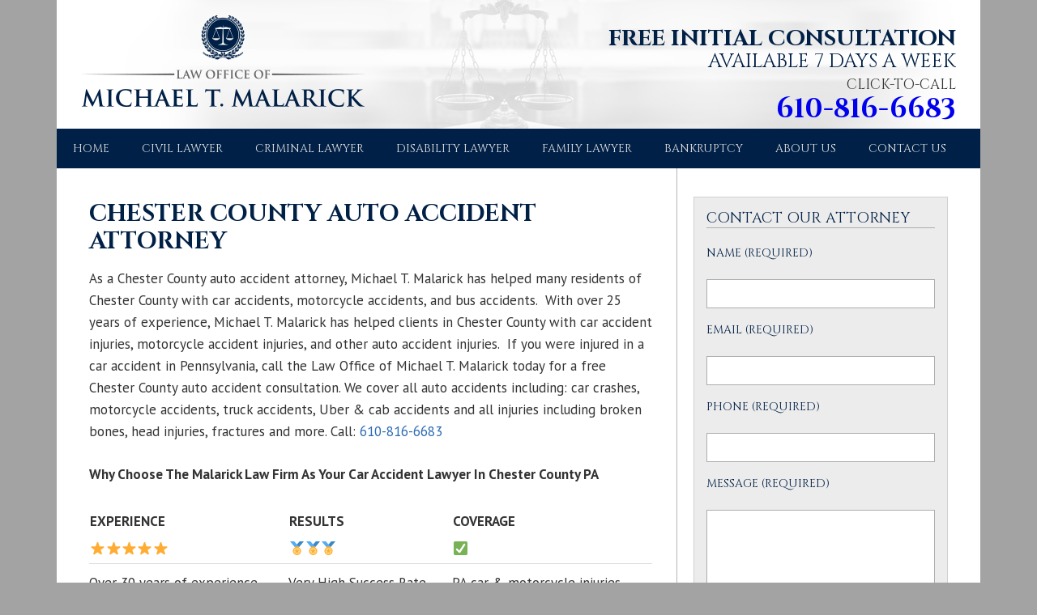

--- FILE ---
content_type: text/html; charset=UTF-8
request_url: https://malaricklaw.com/chester-county-auto-accident-attorney/
body_size: 12246
content:
<!DOCTYPE html><html lang="en-US"><head ><meta charset="UTF-8" /><meta name="viewport" content="width=device-width, initial-scale=1" /><meta name='robots' content='max-image-preview:large' /><style>img:is([sizes="auto" i], [sizes^="auto," i]) { contain-intrinsic-size: 3000px 1500px }</style><title>Chester County Auto Accident Attorney &amp; Motorcycle Lawyer | Malarick Law Firm</title><meta name="description" content="Our law office helps those involved in a car accident as a Chester County auto accident attorney and motorcycle lawyer. Call today for a free consultation." /><meta name="robots" content="index, follow, max-snippet:-1, max-image-preview:large, max-video-preview:-1" /><link rel="canonical" href="https://malaricklaw.com/chester-county-auto-accident-attorney/" /><meta property="og:locale" content="en_US" /><meta property="og:type" content="article" /><meta property="og:title" content="Chester County Auto Accident Attorney &amp; Motorcycle Lawyer | Malarick Law Firm" /><meta property="og:description" content="Our law office helps those involved in a car accident as a Chester County auto accident attorney and motorcycle lawyer. Call today for a free consultation." /><meta property="og:url" content="https://malaricklaw.com/chester-county-auto-accident-attorney/" /><meta property="og:site_name" content="Law Office of Michael T. Malarick, Esq. PC" /><meta property="article:publisher" content="https://www.facebook.com/MichaelTMalarickEsq/" /><meta property="article:published_time" content="2017-01-22T21:07:44+00:00" /><meta property="article:modified_time" content="2024-10-31T01:32:18+00:00" /><meta property="og:image" content="https://malaricklaw.com/wp-content/uploads/2016/06/legal-scales-of-justice.jpg" /><meta property="og:image:width" content="3008" /><meta property="og:image:height" content="2000" /><meta name="twitter:card" content="summary" /><meta name="twitter:creator" content="@malaricklaw" /><meta name="twitter:site" content="@malaricklaw" /><meta name="twitter:label1" content="Written by"><meta name="twitter:data1" content="Jason Jason Niemoth"><meta name="twitter:label2" content="Est. reading time"><meta name="twitter:data2" content="2 minutes"> <script type="application/ld+json" class="yoast-schema-graph">{"@context":"https://schema.org","@graph":[{"@type":"WebSite","@id":"https://malaricklaw.com/#website","url":"https://malaricklaw.com/","name":"Law Office of Michael T. Malarick, Esq. PC","description":"","potentialAction":[{"@type":"SearchAction","target":"https://malaricklaw.com/?s={search_term_string}","query-input":"required name=search_term_string"}],"inLanguage":"en-US"},{"@type":"WebPage","@id":"https://malaricklaw.com/chester-county-auto-accident-attorney/#webpage","url":"https://malaricklaw.com/chester-county-auto-accident-attorney/","name":"Chester County Auto Accident Attorney & Motorcycle Lawyer | Malarick Law Firm","isPartOf":{"@id":"https://malaricklaw.com/#website"},"datePublished":"2017-01-22T21:07:44+00:00","dateModified":"2024-10-31T01:32:18+00:00","author":{"@id":"https://malaricklaw.com/#/schema/person/05bd32c2871381d5b52247cffef2a18c"},"description":"Our law office helps those involved in a car accident as a Chester County auto accident attorney and motorcycle lawyer. Call today for a free consultation.","breadcrumb":{"@id":"https://malaricklaw.com/chester-county-auto-accident-attorney/#breadcrumb"},"inLanguage":"en-US","potentialAction":[{"@type":"ReadAction","target":["https://malaricklaw.com/chester-county-auto-accident-attorney/"]}]},{"@type":"BreadcrumbList","@id":"https://malaricklaw.com/chester-county-auto-accident-attorney/#breadcrumb","itemListElement":[{"@type":"ListItem","position":1,"item":{"@type":"WebPage","@id":"https://malaricklaw.com/","url":"https://malaricklaw.com/","name":"Home"}},{"@type":"ListItem","position":2,"item":{"@type":"WebPage","@id":"https://malaricklaw.com/blog/","url":"https://malaricklaw.com/blog/","name":"Blog"}},{"@type":"ListItem","position":3,"item":{"@type":"WebPage","@id":"https://malaricklaw.com/chester-county-auto-accident-attorney/","url":"https://malaricklaw.com/chester-county-auto-accident-attorney/","name":"Chester County Auto Accident Attorney"}}]},{"@type":"Person","@id":"https://malaricklaw.com/#/schema/person/05bd32c2871381d5b52247cffef2a18c","name":"Jason Jason Niemoth","image":{"@type":"ImageObject","@id":"https://malaricklaw.com/#personlogo","inLanguage":"en-US","url":"https://secure.gravatar.com/avatar/b5cab4139d4ec777ba4e0022dd8f51aa94ee6068ecab5eb344410d7620d7859a?s=96&d=mm&r=g","caption":"Jason Jason Niemoth"},"sameAs":["https://malaricklaw.com"]}]}</script> <link rel='dns-prefetch' href='//fonts.googleapis.com' /><link rel="alternate" type="application/rss+xml" title="Law Office of Michael T. Malarick, Esq. PC &raquo; Feed" href="https://malaricklaw.com/feed/" /><link rel="alternate" type="application/rss+xml" title="Law Office of Michael T. Malarick, Esq. PC &raquo; Comments Feed" href="https://malaricklaw.com/comments/feed/" /> <script defer src="[data-uri]"></script> <link rel='stylesheet' id='executive-pro-theme-css' href='https://malaricklaw.com/wp-content/cache/autoptimize/css/autoptimize_single_db6276a928b223a4bfa4383ab215e4e7.css?ver=3.1.2' type='text/css' media='all' /><style id='wp-emoji-styles-inline-css' type='text/css'>img.wp-smiley, img.emoji {
		display: inline !important;
		border: none !important;
		box-shadow: none !important;
		height: 1em !important;
		width: 1em !important;
		margin: 0 0.07em !important;
		vertical-align: -0.1em !important;
		background: none !important;
		padding: 0 !important;
	}</style><link rel='stylesheet' id='wp-block-library-css' href='https://malaricklaw.com/wp-includes/css/dist/block-library/style.min.css?ver=6.8.1' type='text/css' media='all' /><style id='classic-theme-styles-inline-css' type='text/css'>/*! This file is auto-generated */
.wp-block-button__link{color:#fff;background-color:#32373c;border-radius:9999px;box-shadow:none;text-decoration:none;padding:calc(.667em + 2px) calc(1.333em + 2px);font-size:1.125em}.wp-block-file__button{background:#32373c;color:#fff;text-decoration:none}</style><link rel='stylesheet' id='single-testimonial-block-css' href='https://malaricklaw.com/wp-content/cache/autoptimize/css/autoptimize_single_09a99eea49a920a7b319e5b528b29411.css?ver=1678392046' type='text/css' media='all' /><link rel='stylesheet' id='random-testimonial-block-css' href='https://malaricklaw.com/wp-content/cache/autoptimize/css/autoptimize_single_d19d541624ff3fe807f7619a9f06d974.css?ver=1678392046' type='text/css' media='all' /><link rel='stylesheet' id='testimonials-list-block-css' href='https://malaricklaw.com/wp-content/cache/autoptimize/css/autoptimize_single_c21b091cb54b38f549dc83c0f03226b3.css?ver=1678392046' type='text/css' media='all' /><link rel='stylesheet' id='testimonials-cycle-block-css' href='https://malaricklaw.com/wp-content/cache/autoptimize/css/autoptimize_single_5a07a6be4a6799421430b573ed13368c.css?ver=1678392046' type='text/css' media='all' /><link rel='stylesheet' id='testimonials-grid-block-css' href='https://malaricklaw.com/wp-content/cache/autoptimize/css/autoptimize_single_1b313e7c13c23968eb856c7790dc6a70.css?ver=1678392046' type='text/css' media='all' /><style id='global-styles-inline-css' type='text/css'>:root{--wp--preset--aspect-ratio--square: 1;--wp--preset--aspect-ratio--4-3: 4/3;--wp--preset--aspect-ratio--3-4: 3/4;--wp--preset--aspect-ratio--3-2: 3/2;--wp--preset--aspect-ratio--2-3: 2/3;--wp--preset--aspect-ratio--16-9: 16/9;--wp--preset--aspect-ratio--9-16: 9/16;--wp--preset--color--black: #000000;--wp--preset--color--cyan-bluish-gray: #abb8c3;--wp--preset--color--white: #ffffff;--wp--preset--color--pale-pink: #f78da7;--wp--preset--color--vivid-red: #cf2e2e;--wp--preset--color--luminous-vivid-orange: #ff6900;--wp--preset--color--luminous-vivid-amber: #fcb900;--wp--preset--color--light-green-cyan: #7bdcb5;--wp--preset--color--vivid-green-cyan: #00d084;--wp--preset--color--pale-cyan-blue: #8ed1fc;--wp--preset--color--vivid-cyan-blue: #0693e3;--wp--preset--color--vivid-purple: #9b51e0;--wp--preset--gradient--vivid-cyan-blue-to-vivid-purple: linear-gradient(135deg,rgba(6,147,227,1) 0%,rgb(155,81,224) 100%);--wp--preset--gradient--light-green-cyan-to-vivid-green-cyan: linear-gradient(135deg,rgb(122,220,180) 0%,rgb(0,208,130) 100%);--wp--preset--gradient--luminous-vivid-amber-to-luminous-vivid-orange: linear-gradient(135deg,rgba(252,185,0,1) 0%,rgba(255,105,0,1) 100%);--wp--preset--gradient--luminous-vivid-orange-to-vivid-red: linear-gradient(135deg,rgba(255,105,0,1) 0%,rgb(207,46,46) 100%);--wp--preset--gradient--very-light-gray-to-cyan-bluish-gray: linear-gradient(135deg,rgb(238,238,238) 0%,rgb(169,184,195) 100%);--wp--preset--gradient--cool-to-warm-spectrum: linear-gradient(135deg,rgb(74,234,220) 0%,rgb(151,120,209) 20%,rgb(207,42,186) 40%,rgb(238,44,130) 60%,rgb(251,105,98) 80%,rgb(254,248,76) 100%);--wp--preset--gradient--blush-light-purple: linear-gradient(135deg,rgb(255,206,236) 0%,rgb(152,150,240) 100%);--wp--preset--gradient--blush-bordeaux: linear-gradient(135deg,rgb(254,205,165) 0%,rgb(254,45,45) 50%,rgb(107,0,62) 100%);--wp--preset--gradient--luminous-dusk: linear-gradient(135deg,rgb(255,203,112) 0%,rgb(199,81,192) 50%,rgb(65,88,208) 100%);--wp--preset--gradient--pale-ocean: linear-gradient(135deg,rgb(255,245,203) 0%,rgb(182,227,212) 50%,rgb(51,167,181) 100%);--wp--preset--gradient--electric-grass: linear-gradient(135deg,rgb(202,248,128) 0%,rgb(113,206,126) 100%);--wp--preset--gradient--midnight: linear-gradient(135deg,rgb(2,3,129) 0%,rgb(40,116,252) 100%);--wp--preset--font-size--small: 13px;--wp--preset--font-size--medium: 20px;--wp--preset--font-size--large: 36px;--wp--preset--font-size--x-large: 42px;--wp--preset--spacing--20: 0.44rem;--wp--preset--spacing--30: 0.67rem;--wp--preset--spacing--40: 1rem;--wp--preset--spacing--50: 1.5rem;--wp--preset--spacing--60: 2.25rem;--wp--preset--spacing--70: 3.38rem;--wp--preset--spacing--80: 5.06rem;--wp--preset--shadow--natural: 6px 6px 9px rgba(0, 0, 0, 0.2);--wp--preset--shadow--deep: 12px 12px 50px rgba(0, 0, 0, 0.4);--wp--preset--shadow--sharp: 6px 6px 0px rgba(0, 0, 0, 0.2);--wp--preset--shadow--outlined: 6px 6px 0px -3px rgba(255, 255, 255, 1), 6px 6px rgba(0, 0, 0, 1);--wp--preset--shadow--crisp: 6px 6px 0px rgba(0, 0, 0, 1);}:where(.is-layout-flex){gap: 0.5em;}:where(.is-layout-grid){gap: 0.5em;}body .is-layout-flex{display: flex;}.is-layout-flex{flex-wrap: wrap;align-items: center;}.is-layout-flex > :is(*, div){margin: 0;}body .is-layout-grid{display: grid;}.is-layout-grid > :is(*, div){margin: 0;}:where(.wp-block-columns.is-layout-flex){gap: 2em;}:where(.wp-block-columns.is-layout-grid){gap: 2em;}:where(.wp-block-post-template.is-layout-flex){gap: 1.25em;}:where(.wp-block-post-template.is-layout-grid){gap: 1.25em;}.has-black-color{color: var(--wp--preset--color--black) !important;}.has-cyan-bluish-gray-color{color: var(--wp--preset--color--cyan-bluish-gray) !important;}.has-white-color{color: var(--wp--preset--color--white) !important;}.has-pale-pink-color{color: var(--wp--preset--color--pale-pink) !important;}.has-vivid-red-color{color: var(--wp--preset--color--vivid-red) !important;}.has-luminous-vivid-orange-color{color: var(--wp--preset--color--luminous-vivid-orange) !important;}.has-luminous-vivid-amber-color{color: var(--wp--preset--color--luminous-vivid-amber) !important;}.has-light-green-cyan-color{color: var(--wp--preset--color--light-green-cyan) !important;}.has-vivid-green-cyan-color{color: var(--wp--preset--color--vivid-green-cyan) !important;}.has-pale-cyan-blue-color{color: var(--wp--preset--color--pale-cyan-blue) !important;}.has-vivid-cyan-blue-color{color: var(--wp--preset--color--vivid-cyan-blue) !important;}.has-vivid-purple-color{color: var(--wp--preset--color--vivid-purple) !important;}.has-black-background-color{background-color: var(--wp--preset--color--black) !important;}.has-cyan-bluish-gray-background-color{background-color: var(--wp--preset--color--cyan-bluish-gray) !important;}.has-white-background-color{background-color: var(--wp--preset--color--white) !important;}.has-pale-pink-background-color{background-color: var(--wp--preset--color--pale-pink) !important;}.has-vivid-red-background-color{background-color: var(--wp--preset--color--vivid-red) !important;}.has-luminous-vivid-orange-background-color{background-color: var(--wp--preset--color--luminous-vivid-orange) !important;}.has-luminous-vivid-amber-background-color{background-color: var(--wp--preset--color--luminous-vivid-amber) !important;}.has-light-green-cyan-background-color{background-color: var(--wp--preset--color--light-green-cyan) !important;}.has-vivid-green-cyan-background-color{background-color: var(--wp--preset--color--vivid-green-cyan) !important;}.has-pale-cyan-blue-background-color{background-color: var(--wp--preset--color--pale-cyan-blue) !important;}.has-vivid-cyan-blue-background-color{background-color: var(--wp--preset--color--vivid-cyan-blue) !important;}.has-vivid-purple-background-color{background-color: var(--wp--preset--color--vivid-purple) !important;}.has-black-border-color{border-color: var(--wp--preset--color--black) !important;}.has-cyan-bluish-gray-border-color{border-color: var(--wp--preset--color--cyan-bluish-gray) !important;}.has-white-border-color{border-color: var(--wp--preset--color--white) !important;}.has-pale-pink-border-color{border-color: var(--wp--preset--color--pale-pink) !important;}.has-vivid-red-border-color{border-color: var(--wp--preset--color--vivid-red) !important;}.has-luminous-vivid-orange-border-color{border-color: var(--wp--preset--color--luminous-vivid-orange) !important;}.has-luminous-vivid-amber-border-color{border-color: var(--wp--preset--color--luminous-vivid-amber) !important;}.has-light-green-cyan-border-color{border-color: var(--wp--preset--color--light-green-cyan) !important;}.has-vivid-green-cyan-border-color{border-color: var(--wp--preset--color--vivid-green-cyan) !important;}.has-pale-cyan-blue-border-color{border-color: var(--wp--preset--color--pale-cyan-blue) !important;}.has-vivid-cyan-blue-border-color{border-color: var(--wp--preset--color--vivid-cyan-blue) !important;}.has-vivid-purple-border-color{border-color: var(--wp--preset--color--vivid-purple) !important;}.has-vivid-cyan-blue-to-vivid-purple-gradient-background{background: var(--wp--preset--gradient--vivid-cyan-blue-to-vivid-purple) !important;}.has-light-green-cyan-to-vivid-green-cyan-gradient-background{background: var(--wp--preset--gradient--light-green-cyan-to-vivid-green-cyan) !important;}.has-luminous-vivid-amber-to-luminous-vivid-orange-gradient-background{background: var(--wp--preset--gradient--luminous-vivid-amber-to-luminous-vivid-orange) !important;}.has-luminous-vivid-orange-to-vivid-red-gradient-background{background: var(--wp--preset--gradient--luminous-vivid-orange-to-vivid-red) !important;}.has-very-light-gray-to-cyan-bluish-gray-gradient-background{background: var(--wp--preset--gradient--very-light-gray-to-cyan-bluish-gray) !important;}.has-cool-to-warm-spectrum-gradient-background{background: var(--wp--preset--gradient--cool-to-warm-spectrum) !important;}.has-blush-light-purple-gradient-background{background: var(--wp--preset--gradient--blush-light-purple) !important;}.has-blush-bordeaux-gradient-background{background: var(--wp--preset--gradient--blush-bordeaux) !important;}.has-luminous-dusk-gradient-background{background: var(--wp--preset--gradient--luminous-dusk) !important;}.has-pale-ocean-gradient-background{background: var(--wp--preset--gradient--pale-ocean) !important;}.has-electric-grass-gradient-background{background: var(--wp--preset--gradient--electric-grass) !important;}.has-midnight-gradient-background{background: var(--wp--preset--gradient--midnight) !important;}.has-small-font-size{font-size: var(--wp--preset--font-size--small) !important;}.has-medium-font-size{font-size: var(--wp--preset--font-size--medium) !important;}.has-large-font-size{font-size: var(--wp--preset--font-size--large) !important;}.has-x-large-font-size{font-size: var(--wp--preset--font-size--x-large) !important;}
:where(.wp-block-post-template.is-layout-flex){gap: 1.25em;}:where(.wp-block-post-template.is-layout-grid){gap: 1.25em;}
:where(.wp-block-columns.is-layout-flex){gap: 2em;}:where(.wp-block-columns.is-layout-grid){gap: 2em;}
:root :where(.wp-block-pullquote){font-size: 1.5em;line-height: 1.6;}</style><link rel='stylesheet' id='contact-form-7-css' href='https://malaricklaw.com/wp-content/cache/autoptimize/css/autoptimize_single_64ac31699f5326cb3c76122498b76f66.css?ver=6.1.4' type='text/css' media='all' /><link rel='stylesheet' id='easy_testimonial_style-css' href='https://malaricklaw.com/wp-content/cache/autoptimize/css/autoptimize_single_50196f5ec3e3589f248fb9f84a09a729.css?ver=6.8.1' type='text/css' media='all' /><link rel='stylesheet' id='wp-components-css' href='https://malaricklaw.com/wp-includes/css/dist/components/style.min.css?ver=6.8.1' type='text/css' media='all' /><link rel='stylesheet' id='godaddy-styles-css' href='https://malaricklaw.com/wp-content/cache/autoptimize/css/autoptimize_single_0793ca35f5d388181a5e6c01688af110.css?ver=2.0.2' type='text/css' media='all' /><link rel='stylesheet' id='dashicons-css' href='https://malaricklaw.com/wp-includes/css/dashicons.min.css?ver=6.8.1' type='text/css' media='all' /><link rel='stylesheet' id='google-font-css' href='//fonts.googleapis.com/css?family=Open+Sans%3A400italic%2C700italic%2C400%2C700&#038;ver=3.1.2' type='text/css' media='all' /> <script type="text/javascript" src="https://malaricklaw.com/wp-includes/js/jquery/jquery.min.js?ver=3.7.1" id="jquery-core-js"></script> <script defer type="text/javascript" src="https://malaricklaw.com/wp-includes/js/jquery/jquery-migrate.min.js?ver=3.4.1" id="jquery-migrate-js"></script> <script defer type="text/javascript" src="https://malaricklaw.com/wp-content/cache/autoptimize/js/autoptimize_single_1a479a59018bd4c718c924c3ff083687.js?ver=1.0.0" id="executive-responsive-menu-js"></script> <script defer id="easy-testimonials-reveal-js-extra" src="[data-uri]"></script> <script defer type="text/javascript" src="https://malaricklaw.com/wp-content/cache/autoptimize/js/autoptimize_single_7b2fc872cebad11ccb67dbed3e8fe442.js?ver=6.8.1" id="easy-testimonials-reveal-js"></script> <link rel="https://api.w.org/" href="https://malaricklaw.com/wp-json/" /><link rel="alternate" title="JSON" type="application/json" href="https://malaricklaw.com/wp-json/wp/v2/posts/793" /><link rel="EditURI" type="application/rsd+xml" title="RSD" href="https://malaricklaw.com/xmlrpc.php?rsd" /><meta name="generator" content="WordPress 6.8.1" /><meta name="generator" content="Seriously Simple Podcasting 3.14.2" /><link rel='shortlink' href='https://malaricklaw.com/?p=793' /><link rel="alternate" title="oEmbed (JSON)" type="application/json+oembed" href="https://malaricklaw.com/wp-json/oembed/1.0/embed?url=https%3A%2F%2Fmalaricklaw.com%2Fchester-county-auto-accident-attorney%2F" /><link rel="alternate" title="oEmbed (XML)" type="text/xml+oembed" href="https://malaricklaw.com/wp-json/oembed/1.0/embed?url=https%3A%2F%2Fmalaricklaw.com%2Fchester-county-auto-accident-attorney%2F&#038;format=xml" /><style type="text/css" media="screen"></style><style type="text/css" media="screen">@media (max-width: 728px) {}</style><style type="text/css" media="screen">@media (max-width: 320px) {}</style><link rel="alternate" type="application/rss+xml" title="Podcast RSS feed" href="https://malaricklaw.com/feed/podcast" /><meta name="description" content="Our law office helps those involved in a car accident as a Chester County auto accident attorney and motorcycle lawyer. Call today for a free consultation."><link rel="pingback" href="https://malaricklaw.com/xmlrpc.php" /> <script>(function(i,s,o,g,r,a,m){i['GoogleAnalyticsObject']=r;i[r]=i[r]||function(){
  (i[r].q=i[r].q||[]).push(arguments)},i[r].l=1*new Date();a=s.createElement(o),
  m=s.getElementsByTagName(o)[0];a.async=1;a.src=g;m.parentNode.insertBefore(a,m)
  })(window,document,'script','https://www.google-analytics.com/analytics.js','ga');

  ga('create', 'UA-79892803-1', 'auto');
  ga('send', 'pageview');</script> <style type="text/css"></style><style>.synved-social-resolution-single {
display: inline-block;
}
.synved-social-resolution-normal {
display: inline-block;
}
.synved-social-resolution-hidef {
display: none;
}

@media only screen and (min--moz-device-pixel-ratio: 2),
only screen and (-o-min-device-pixel-ratio: 2/1),
only screen and (-webkit-min-device-pixel-ratio: 2),
only screen and (min-device-pixel-ratio: 2),
only screen and (min-resolution: 2dppx),
only screen and (min-resolution: 192dpi) {
	.synved-social-resolution-normal {
	display: none;
	}
	.synved-social-resolution-hidef {
	display: inline-block;
	}
}</style><link rel="icon" href="https://malaricklaw.com/wp-content/uploads/2016/06/cropped-malaricklaw-siteicon-32x32.png" sizes="32x32" /><link rel="icon" href="https://malaricklaw.com/wp-content/uploads/2016/06/cropped-malaricklaw-siteicon-192x192.png" sizes="192x192" /><link rel="apple-touch-icon" href="https://malaricklaw.com/wp-content/uploads/2016/06/cropped-malaricklaw-siteicon-180x180.png" /><meta name="msapplication-TileImage" content="https://malaricklaw.com/wp-content/uploads/2016/06/cropped-malaricklaw-siteicon-270x270.png" /></head><body data-rsssl=1 class="wp-singular post-template-default single single-post postid-793 single-format-standard wp-theme-genesis wp-child-theme-executive-pro custom-header content-sidebar genesis-breadcrumbs-hidden genesis-footer-widgets-visible"><div class="site-container"><header class="site-header"><div class="wrap"><div class="title-area"><p class="site-title"><a href="https://malaricklaw.com/">Law Office of Michael T. Malarick, Esq. PC</a></p></div><div class="widget-area header-widget-area"><section id="text-9" class="widget widget_text"><div class="widget-wrap"><div class="textwidget"><div class="header-cta"><div class="title">Free Initial Consultation</div><div class="sub-title">Available 7 Days a Week</div><div style="font size: 10pt;"> Click-to-call</div><a href="tel:+16108166683" class="phone">610-816-6683</a></div></div></div></section></div></div></header><nav class="nav-primary" aria-label="Main"><div class="wrap"><ul id="menu-primary-navigation-for-live-site" class="menu genesis-nav-menu menu-primary"><li id="menu-item-41" class="menu-item menu-item-type-post_type menu-item-object-page menu-item-home menu-item-41"><a href="https://malaricklaw.com/"><span >Home</span></a></li><li id="menu-item-29" class="menu-item menu-item-type-post_type menu-item-object-page menu-item-has-children menu-item-29"><a href="https://malaricklaw.com/civil-lawyer/"><span >Civil Lawyer</span></a><ul class="sub-menu"><li id="menu-item-44" class="menu-item menu-item-type-post_type menu-item-object-page menu-item-44"><a href="https://malaricklaw.com/civil-lawyer/car-accidents/"><span >Car Accidents</span></a></li><li id="menu-item-85" class="menu-item menu-item-type-post_type menu-item-object-page menu-item-85"><a href="https://malaricklaw.com/civil-lawyer/landlord-tenant/"><span >Landlord Tenant</span></a></li><li id="menu-item-88" class="menu-item menu-item-type-post_type menu-item-object-page menu-item-88"><a href="https://malaricklaw.com/civil-lawyer/personal-injury/"><span >Personal Injury</span></a></li><li id="menu-item-49" class="menu-item menu-item-type-post_type menu-item-object-page menu-item-49"><a href="https://malaricklaw.com/civil-lawyer/slip-and-fall/"><span >Slip &#038; Fall</span></a></li><li id="menu-item-52" class="menu-item menu-item-type-post_type menu-item-object-page menu-item-52"><a href="https://malaricklaw.com/civil-lawyer/subrogation/"><span >Subrogation</span></a></li><li id="menu-item-87" class="menu-item menu-item-type-post_type menu-item-object-page menu-item-87"><a href="https://malaricklaw.com/civil-lawyer/wills-and-estates/"><span >Wills &#038; Estates</span></a></li></ul></li><li id="menu-item-32" class="menu-item menu-item-type-post_type menu-item-object-page menu-item-has-children menu-item-32"><a href="https://malaricklaw.com/criminal-lawyer/"><span >Criminal Lawyer</span></a><ul class="sub-menu"><li id="menu-item-58" class="menu-item menu-item-type-post_type menu-item-object-page menu-item-58"><a href="https://malaricklaw.com/criminal-lawyer/dui-dwi/"><span >DUI &#038; DWI</span></a></li><li id="menu-item-64" class="menu-item menu-item-type-post_type menu-item-object-page menu-item-64"><a href="https://malaricklaw.com/criminal-lawyer/expungement/"><span >Expungement</span></a></li><li id="menu-item-63" class="menu-item menu-item-type-post_type menu-item-object-page menu-item-63"><a href="https://malaricklaw.com/criminal-lawyer/license-suspensions/"><span >Suspended License</span></a></li></ul></li><li id="menu-item-117" class="menu-item menu-item-type-post_type menu-item-object-page menu-item-has-children menu-item-117"><a href="https://malaricklaw.com/disability-lawyer/"><span >Disability Lawyer</span></a><ul class="sub-menu"><li id="menu-item-86" class="menu-item menu-item-type-post_type menu-item-object-page menu-item-86"><a href="https://malaricklaw.com/disability-lawyer/social-security-law/"><span >Social Security</span></a></li><li id="menu-item-55" class="menu-item menu-item-type-post_type menu-item-object-page menu-item-55"><a href="https://malaricklaw.com/disability-lawyer/workers-compensation/"><span >Workers Compensation</span></a></li></ul></li><li id="menu-item-35" class="menu-item menu-item-type-post_type menu-item-object-page menu-item-has-children menu-item-35"><a href="https://malaricklaw.com/family-lawyer/"><span >Family Lawyer</span></a><ul class="sub-menu"><li id="menu-item-78" class="menu-item menu-item-type-post_type menu-item-object-page menu-item-78"><a href="https://malaricklaw.com/family-lawyer/child-custody/"><span >Child Custody</span></a></li><li id="menu-item-77" class="menu-item menu-item-type-post_type menu-item-object-page menu-item-77"><a href="https://malaricklaw.com/family-lawyer/divorce/"><span >Divorce</span></a></li><li id="menu-item-76" class="menu-item menu-item-type-post_type menu-item-object-page menu-item-76"><a href="https://malaricklaw.com/family-lawyer/elder-law/"><span >Elder Law</span></a></li><li id="menu-item-75" class="menu-item menu-item-type-post_type menu-item-object-page menu-item-75"><a href="https://malaricklaw.com/family-lawyer/juvenile-law/"><span >Juvenile Law</span></a></li></ul></li><li id="menu-item-531" class="menu-item menu-item-type-post_type menu-item-object-page menu-item-has-children menu-item-531"><a href="https://malaricklaw.com/bankruptcy-attorney/"><span >Bankruptcy</span></a><ul class="sub-menu"><li id="menu-item-558" class="menu-item menu-item-type-post_type menu-item-object-page menu-item-558"><a href="https://malaricklaw.com/bankruptcy-attorney/chapter-7-bankruptcy/"><span >Chapter 7 Bankruptcy</span></a></li><li id="menu-item-572" class="menu-item menu-item-type-post_type menu-item-object-page menu-item-572"><a href="https://malaricklaw.com/bankruptcy-attorney/chapter-13-bankruptcy-lawyer/"><span >Chapter 13 Bankruptcy</span></a></li></ul></li><li id="menu-item-26" class="menu-item menu-item-type-post_type menu-item-object-page menu-item-26"><a href="https://malaricklaw.com/about-the-firm/"><span >About Us</span></a></li><li id="menu-item-92" class="menu-item menu-item-type-post_type menu-item-object-page menu-item-92"><a href="https://malaricklaw.com/contact-us/"><span >Contact Us</span></a></li></ul></div></nav><div class="site-inner"><div class="content-sidebar-wrap"><main class="content"><article class="post-793 post type-post status-publish format-standard category-uncategorized entry" aria-label="Chester County Auto Accident Attorney"><header class="entry-header"><h1 class="entry-title">Chester County Auto Accident Attorney</h1></header><div class="entry-content"><p>As a Chester County auto accident attorney, Michael T. Malarick has helped many residents of Chester County with car accidents, motorcycle accidents, and bus accidents.  With over 25 years of experience, Michael T. Malarick has helped clients in Chester County with car accident injuries, motorcycle accident injuries, and other auto accident injuries.  If you were injured in a car accident in Pennsylvania, call the Law Office of Michael T. Malarick today for a free Chester County auto accident consultation. We cover all auto accidents including: car crashes, motorcycle accidents, truck accidents, Uber &amp; cab accidents and all injuries including broken bones, head injuries, fractures and more. Call: <a class="phone" href="tel:+16108166683">610-816-6683</a></p><p><b>Why Choose The Malarick Law Firm As Your Car Accident Lawyer In Chester County PA</b></p><table><colgroup><col span="3" /></colgroup><colgroup></colgroup><tbody><tr><th>Experience<br /> ⭐⭐⭐⭐⭐</th><th>Results<br /> 🏅🏅🏅</th><th>Coverage<br /> ✅</th></tr><tr><td>Over 30 years of experience.</td><td>Very High Success Rate.</td><td>PA car &amp; motorcycle injuries.</td></tr><tr><td>Free Initial Consultation.</td><td>Wins large settlements.</td><td>Cabs, trucks, Uber, bikes.</td></tr></tbody></table><p style="text-align: center;"><a class="button alignmiddle" href="tel:+16108166683"><i class="fa fa-phone">  No Fee Until We Win.</i></a></p><h2>Chester County Car Accident Lawyer</h2><p>Pennsylvania has a “no-fault” automobile insurance system. This means that if you are injured in a car accident, your own insurance company would pay for your medical bills up to the limits of your PIP (Personal Injury Protection) coverage. If you are injured in a car accident, your ability to recover depends upon the tort selection you made on your automobile insurance policy. If you selected the Full Tort option, you will be able to recover for any and all injuries, including pain and suffering. If you selected the Limited Tort option, your ability to recover for your injuries will be curtailed. While the Limited Tort option limits a driver’s ability to sue for pain and suffering, the driver may still recover unpaid medical bills, property damage, and wage loss.</p><h2>Chester Auto Accident Injury Attorney</h2><p>The Limited Tort option has exceptions which allow an injured plaintiff to recover for all injuries, including pain and suffering. An injured plaintiff can recover all damages if the accident was caused by a driver charged with DUI or by a driver of an out 0f state vehicle.</p><p>An injured plaintiff can recover for all damages, including pain and suffering, if the injured plaintiff was a pedestrian, driving a motorcycle, pedaling a bicycle, or was in a commercial vehicle.</p><p>Finally, there is the Serious Injury Exception to the limited tort option. If the injured plaintiff suffered a “serious impairment to a significant bodily function”, the injured party can recover their full damages, including pain and suffering.</p><p>If you are involved in a motor vehicle accident, our Chester County auto accident attorney and Chester County motorcycle lawyer who has handled automobile accident cases will be able to provide the legal advise you seek.  Call today for a free auto accident injury consultation.</p><h3>Other Areas of Practice</h3><ol><li><a href="https://malaricklaw.com/chester-county-expungement-lawyer/">Chester County Criminal Record Expungement Lawyer</a></li><li><a href="https://malaricklaw.com/upper-darby-car-accident-lawyer/">Upper Darby Car Accident Lawyer</a></li><li><a href="https://malaricklaw.com/civil-lawyer/car-accidents/">Car Accident Lawyer in Delaware County</a></li><li><a href="https://malaricklaw.com/chester-county-dui-lawyer/">Chester County DUI Lawyer</a></li><li><a href="https://malaricklaw.com/chester-county-bankruptcy-lawyer/">Bankruptcy Lawyer Chester County, PA</a></li></ol> <a class="synved-social-button synved-social-button-share synved-social-size-24 synved-social-resolution-single synved-social-provider-facebook nolightbox" data-provider="facebook" target="_blank" rel="nofollow" title="Share on Facebook" href="https://www.facebook.com/MichaelTMalarickEsq" style="font-size: 0px;width:24px;height:24px;margin:0;margin-bottom:5px;margin-right:5px"><img decoding="async" alt="Facebook" title="Share on Facebook" class="synved-share-image synved-social-image synved-social-image-share" width="24" height="24" style="display: inline;width:24px;height:24px;margin: 0;padding: 0;border: none;box-shadow: none" src="https://malaricklaw.com/wp-content/plugins/social-media-feather/synved-social/image/social/regular/48x48/facebook.png" /></a><a class="synved-social-button synved-social-button-share synved-social-size-24 synved-social-resolution-single synved-social-provider-linkedin nolightbox" data-provider="linkedin" target="_blank" rel="nofollow" title="Share on Linkedin" href="https://www.linkedin.com/company/the-law-office-of-michael-t.-malarick-esq.-pc" style="font-size: 0px;width:24px;height:24px;margin:0;margin-bottom:5px"><img decoding="async" alt="linkedin" title="Share on Linkedin" class="synved-share-image synved-social-image synved-social-image-share" width="24" height="24" style="display: inline;width:24px;height:24px;margin: 0;padding: 0;border: none;box-shadow: none" src="https://malaricklaw.com/wp-content/plugins/social-media-feather/synved-social/image/social/regular/48x48/linkedin.png" /></a></div><footer class="entry-footer"><p class="entry-meta"><span class="entry-categories">Filed Under: <a href="https://malaricklaw.com/category/uncategorized/" rel="category tag">Uncategorized</a></span></p></footer></article></main><aside class="sidebar sidebar-primary widget-area" role="complementary" aria-label="Primary Sidebar"><section id="text-15" class="widget widget_text"><div class="widget-wrap"><h4 class="widget-title widgettitle">Contact Our Attorney</h4><div class="textwidget"><div class="wpcf7 no-js" id="wpcf7-f89-o1" lang="en-US" dir="ltr" data-wpcf7-id="89"><div class="screen-reader-response"><p role="status" aria-live="polite" aria-atomic="true"></p><ul></ul></div><form action="/chester-county-auto-accident-attorney/#wpcf7-f89-o1" method="post" class="wpcf7-form init" aria-label="Contact form" novalidate="novalidate" data-status="init"><fieldset class="hidden-fields-container"><input type="hidden" name="_wpcf7" value="89" /><input type="hidden" name="_wpcf7_version" value="6.1.4" /><input type="hidden" name="_wpcf7_locale" value="en_US" /><input type="hidden" name="_wpcf7_unit_tag" value="wpcf7-f89-o1" /><input type="hidden" name="_wpcf7_container_post" value="0" /><input type="hidden" name="_wpcf7_posted_data_hash" value="" /></fieldset><p>Name (required)</p><p><span class="wpcf7-form-control-wrap" data-name="your-name"><input size="40" maxlength="400" class="wpcf7-form-control wpcf7-text wpcf7-validates-as-required" aria-required="true" aria-invalid="false" value="" type="text" name="your-name" /></span></p><p>Email (required)</p><p><span class="wpcf7-form-control-wrap" data-name="your-email"><input size="40" maxlength="400" class="wpcf7-form-control wpcf7-email wpcf7-validates-as-required wpcf7-text wpcf7-validates-as-email" aria-required="true" aria-invalid="false" value="" type="email" name="your-email" /></span></p><p>Phone (required)</p><p><span class="wpcf7-form-control-wrap" data-name="your-phone"><input size="40" maxlength="400" class="wpcf7-form-control wpcf7-text wpcf7-validates-as-required" aria-required="true" aria-invalid="false" value="" type="text" name="your-phone" /></span></p><p>Message (required)</p><p><span class="wpcf7-form-control-wrap" data-name="your-message"><textarea cols="40" rows="10" maxlength="2000" class="wpcf7-form-control wpcf7-textarea wpcf7-validates-as-required" aria-required="true" aria-invalid="false" name="your-message"></textarea></span></p><p><input class="wpcf7-form-control wpcf7-submit has-spinner" type="submit" value="Submit" /></p><div class="wpcf7-response-output" aria-hidden="true"></div></form></div></div></div></section><section id="cycledtestimonialwidget-2" class="widget cycledTestimonialWidget"><div class="widget-wrap"><h4 class="widget-title widgettitle">What Our Clients Say</h4></div></section><section id="text-7" class="widget widget_text"><div class="widget-wrap"><h4 class="widget-title widgettitle">Experience. Compassion. Results.</h4><div class="textwidget">Over 25 years of experience with a successful track record in both litigating and settling claims.</div></div></section><section id="recent-posts-6" class="widget widget_recent_entries"><div class="widget-wrap"><h4 class="widget-title widgettitle">Recent Legal Posts</h4><ul><li> <a href="https://malaricklaw.com/personal-injury-lawyer-media-pa/">Personal Injury Lawyer Media PA</a></li><li> <a href="https://malaricklaw.com/personal-injury-lawyer-aston-pa/">Personal Injury Lawyer Aston PA</a></li><li> <a href="https://malaricklaw.com/bankruptcy-lawyer-west-chester-pa/">Bankruptcy Lawyer West Chester PA</a></li></ul></div></section></aside></div></div><div class="footer-widgets"><div class="wrap"><div class="widget-area footer-widgets-1 footer-widget-area"><section id="text-10" class="widget widget_text"><div class="widget-wrap"><div class="textwidget"><div style="color: #b6b6b6;">Michael T. Malarick, Esquire, has over 25 years of experience practicing law as a licensed attorney in PA and NJ.  The Delaware County law firm handles Civil Law, Criminal Law, Disability Law, and Family Law cases. The Law Office of Michael T. Malarick serves clients in and around Delaware County, Boothwyn, Exton, Marcus Hook, Coatesville, Philadelphia, <a href= "https://malaricklaw.com/aston-lawyer/">Aston</a>, <a href= "https://malaricklaw.com/media-dui-lawyer/">Media</a>, <a href= "https://malaricklaw.com/drexel-hill-divorce-lawyer/">Drexel Hill</a>, Chadds Ford, <a href= "https://malaricklaw.com/upper-darby-car-accident-lawyer/">Upper Darby</a>, Swarthmore, <a href= "https://malaricklaw.com/havertown-car-accident-lawyer-motorcycle-attorney/">Havertown</a>, West Chester, Upper Chichester, Downingtown, <a href= "https://malaricklaw.com/chester-county-auto-accident-attorney/">Chester County</a>, Bucks County, Montgomery County, and Southern New Jersey.</div><div style="color: #b6b6b6;">Customer Review From The Web: "Michael Malarick is a great lawyer. Well organized and experienced."</div><script type="application/ld+json">{
  "@context": "http://schema.org/",
  "@type": "Review",
  "name": "Customer Review",
  "datePublished": "2018-08-22",
  "itemReviewed": {
    "@type": "Thing",
    "name": "Malarick Law Firm"
  },
  "author": {
    "@type": "Person",
    "name": "J.S.",
    "description": "Michael Malarick is a great lawyer. Well organized and experienced."
  },
  "reviewRating": {
    "@type": "Rating",
    "ratingValue": "5",
    "bestRating": "5",
    "worstRating": "1"
  },
 "publisher": {
    "@type": "Organization",
    "name": "Malarick Law Firm"
  }
}</script></div></div></section><section id="text-11" class="widget widget_text"><div class="widget-wrap"><div class="textwidget"><img src="https://malaricklaw.com/wp-content/uploads/2016/06/logo-pennbarassoc.png" width="104" height="88" style="margin-right: 60px; float: left;"><img src="https://malaricklaw.com/wp-content/uploads/2016/06/logo-nasp.png" width="111" height="88"></div></div></section></div><div class="widget-area footer-widgets-3 footer-widget-area"><section id="text-12" class="widget widget_text"><div class="widget-wrap"><div class="textwidget"><a href="https://malaricklaw.com/blog/" style="font-family:'Cinzel',serif; text-transform: uppercase; font-size:16px;">Read Our Blog</a></div></div></section><section id="text-13" class="widget widget_text"><div class="widget-wrap"><div class="textwidget"><strong>Michael T. Malarick, Esq., PC</strong><br/> 2211 Chichester Avenue, Suite 201-B<br/> Boothwyn, PA 19061<br/> <br/> Phone: 610-816-6683<br/> Fax: 610-561-5967<br/> <br/> Email: <a href="mailto:michael@malaricklaw.com">michael@malaricklaw.com</a></div></div></section></div></div></div><footer class="site-footer"><div class="wrap"><a href="https://malaricklaw.com/privacy-policy/">PRIVACY POLICY</a>&nbsp;&nbsp;&nbsp;&nbsp;&nbsp;&nbsp;&nbsp;|&nbsp;&nbsp;&nbsp;&nbsp;&nbsp;&nbsp;&nbsp;<a href="https://malaricklaw.com/disclaimer/">DISCLAIMER</a> <br/><br/> <a href="https://malaricklaw.com/site-map/">Site Map</a> Copyright &#xA9;&nbsp;2026 <a href="https://malaricklaw.com/">Michael T. Malarick, Esq., PC</a></div></footer></div><script type="speculationrules">{"prefetch":[{"source":"document","where":{"and":[{"href_matches":"\/*"},{"not":{"href_matches":["\/wp-*.php","\/wp-admin\/*","\/wp-content\/uploads\/*","\/wp-content\/*","\/wp-content\/plugins\/*","\/wp-content\/themes\/executive-pro\/*","\/wp-content\/themes\/genesis\/*","\/*\\?(.+)"]}},{"not":{"selector_matches":"a[rel~=\"nofollow\"]"}},{"not":{"selector_matches":".no-prefetch, .no-prefetch a"}}]},"eagerness":"conservative"}]}</script> <script type="text/javascript" src="https://malaricklaw.com/wp-includes/js/dist/hooks.min.js?ver=4d63a3d491d11ffd8ac6" id="wp-hooks-js"></script> <script type="text/javascript" src="https://malaricklaw.com/wp-includes/js/dist/i18n.min.js?ver=5e580eb46a90c2b997e6" id="wp-i18n-js"></script> <script defer id="wp-i18n-js-after" src="[data-uri]"></script> <script defer type="text/javascript" src="https://malaricklaw.com/wp-content/cache/autoptimize/js/autoptimize_single_96e7dc3f0e8559e4a3f3ca40b17ab9c3.js?ver=6.1.4" id="swv-js"></script> <script defer id="contact-form-7-js-before" src="[data-uri]"></script> <script defer type="text/javascript" src="https://malaricklaw.com/wp-content/cache/autoptimize/js/autoptimize_single_2912c657d0592cc532dff73d0d2ce7bb.js?ver=6.1.4" id="contact-form-7-js"></script> <script defer type="text/javascript" src="https://malaricklaw.com/wp-content/plugins/easy-testimonials/include/assets/js/jquery.cycle2.min.js?ver=6.8.1" id="gp_cycle2-js"></script> </body></html>

--- FILE ---
content_type: text/css
request_url: https://malaricklaw.com/wp-content/cache/autoptimize/css/autoptimize_single_db6276a928b223a4bfa4383ab215e4e7.css?ver=3.1.2
body_size: 6904
content:
@import url(https://fonts.googleapis.com/css?family=PT+Sans:400,700,700italic,400italic|Cinzel:400,700);article,aside,details,figcaption,figure,footer,header,hgroup,main,nav,section,summary{display:block}audio,canvas,video{display:inline-block}audio:not([controls]){display:none;height:0}[hidden]{display:none}html{font-family:sans-serif;-ms-text-size-adjust:100%;-webkit-text-size-adjust:100%}body{margin:0}a:focus{outline:thin dotted}a:active,a:hover{outline:0}h1{font-size:2em;margin:.67em 0}abbr[title]{border-bottom:1px dotted}b,strong{font-weight:700}dfn{font-style:italic}hr{-moz-box-sizing:content-box;box-sizing:content-box;height:0}mark{background:#ff0;color:#000}code,kbd,pre,samp{font-family:monospace,serif;font-size:1em}pre{white-space:pre-wrap}q{quotes:"\201C" "\201D" "\2018" "\2019"}small{font-size:80%}sub,sup{font-size:75%;line-height:0;position:relative;vertical-align:baseline}sup{top:-.5em}sub{bottom:-.25em}img{border:0}svg:not(:root){overflow:hidden}figure{margin:0}fieldset{border:1px solid silver;margin:0 2px;padding:.35em .625em .75em}legend{border:0;padding:0}button,input,select,textarea{font-family:inherit;font-size:100%;margin:0}button,input{line-height:normal}button,select{text-transform:none}button,html input[type=button],input[type=reset],input[type=submit]{-webkit-appearance:button;cursor:pointer}button[disabled],html input[disabled]{cursor:default}input[type=checkbox],input[type=radio]{box-sizing:border-box;padding:0}input[type=search]{-webkit-appearance:textfield;-moz-box-sizing:content-box;-webkit-box-sizing:content-box;box-sizing:content-box}input[type=search]::-webkit-search-cancel-button,input[type=search]::-webkit-search-decoration{-webkit-appearance:none}button::-moz-focus-inner,input::-moz-focus-inner{border:0;padding:0}textarea{overflow:auto;vertical-align:top}table{border-collapse:collapse;border-spacing:0}*,input[type=search]{-webkit-box-sizing:border-box;-moz-box-sizing:border-box;box-sizing:border-box}.clearfix:before,.entry-content:before,.entry:before,.footer-widgets:before,.nav-primary:before,.nav-secondary:before,.pagination:before,.site-container:before,.site-footer:before,.site-header:before,.site-inner:before,.widget:before,.wrap:before{content:" ";display:table}.clearfix:after,.entry-content:after,.entry:after,.footer-widgets:after,.nav-primary:after,.nav-secondary:after,.pagination:after,.site-container:after,.site-footer:after,.site-header:after,.site-inner:after,.widget:after,.wrap:after{clear:both;content:" ";display:table}body{background-color:#a3a3a3;color:#333;font-family:'PT Sans',Arial,sans-serif;font-size:17px;line-height:1.6}a,button,input[type=button],input[type=reset],input[type=submit],textarea:focus,.button{-webkit-transition:all .1s ease-in-out;-moz-transition:all .1s ease-in-out;-ms-transition:all .1s ease-in-out;-o-transition:all .1s ease-in-out;transition:all .1s ease-in-out}::-moz-selection{background-color:#222;color:#fff}::selection{background-color:#222;color:#fff}a{color:#2c6ab4;text-decoration:none}a img{margin-bottom:-4px}a:hover{text-decoration:underline}p{margin:0 0 24px;padding:0}strong{font-weight:700}ol,ul{margin:0;padding:0}li{list-style-type:none}blockquote,blockquote:before{color:#999}blockquote{margin:0;padding:24px 40px}blockquote:before{content:"\201C";display:block;font-size:30px;height:0;left:-20px;position:relative;top:-10px}.entry-content code{background-color:#333;color:#ddd}cite{font-style:normal}h1,h2,h3,h4,h5,h6{color:#002046;font-family:'Cinzel',serif;font-weight:400;line-height:1.25;margin:0;margin-bottom:10px;padding:0;text-transform:uppercase}h1{font-size:34px}h2{font-size:22px}h3{font-size:18px}h4{font-size:14px}h5{font-size:8px}h6{font-size:8px}embed,iframe,img,object,video,.wp-caption{max-width:100%}img{height:auto}.featured-content img,.gallery img{width:auto}.gallery{overflow:hidden;margin-bottom:28px}.gallery-item{float:left;margin:0;padding:0 4px;text-align:center;width:100%}.gallery-columns-2 .gallery-item{width:50%}.gallery-columns-3 .gallery-item{width:33%}.gallery-columns-4 .gallery-item{width:25%}.gallery-columns-5 .gallery-item{width:20%}.gallery-columns-6 .gallery-item{width:16.6666%}.gallery-columns-7 .gallery-item{width:14.2857%}.gallery-columns-8 .gallery-item{width:12.5%}.gallery-columns-9 .gallery-item{width:11.1111%}.gallery-columns-2 .gallery-item:nth-child(2n+1),.gallery-columns-3 .gallery-item:nth-child(3n+1),.gallery-columns-4 .gallery-item:nth-child(4n+1),.gallery-columns-5 .gallery-item:nth-child(5n+1),.gallery-columns-6 .gallery-item:nth-child(6n+1),.gallery-columns-7 .gallery-item:nth-child(7n+1),.gallery-columns-8 .gallery-item:nth-child(8n+1),.gallery-columns-9 .gallery-item:nth-child(9n+1){clear:left}.gallery .gallery-item img{border:none;height:auto;margin:0}input,select,textarea{background-color:#fff;border:1px solid #adadad;box-shadow:0 0 0 #fff inset;color:#222;font-family:'PT Sans',Arial,sans-serif;font-size:14px;padding:16px;width:100%}input[type=checkbox],input[type=image],input[type=radio]{width:auto}input:focus,textarea:focus{border:1px solid #999;outline:none}::-moz-placeholder{color:#999;opacity:1}::-webkit-input-placeholder{color:#999}button,input[type=button],input[type=reset],input[type=submit],.button,.entry-content .button{background-color:#002046;border:medium none;box-shadow:none;color:#fff;cursor:pointer;font-family:'Cinzel',serif;font-weight:700;padding:20px 30px;text-transform:uppercase;width:auto}button:hover,input:hover[type=button],input:hover[type=reset],input:hover[type=submit],.button:hover,.entry-content .button:hover{background-color:#666;border:none;text-decoration:none}.button{border-radius:0;display:inline-block}input[type=search]::-webkit-search-cancel-button,input[type=search]::-webkit-search-results-button{display:none}.home-cta a.button{display:inline-block;margin-top:-45px;text-align:center}table{border-collapse:collapse;border-spacing:0;line-height:2;margin-bottom:40px;width:100%}tbody{border-bottom:1px solid #ddd}th,td{text-align:left}th{font-weight:700;text-transform:uppercase}td{border-top:1px solid #ddd;padding:6px 0}.site-container{margin:0 auto;max-width:1140px}.executive-pro-landing .site-container{max-width:800px}.site-inner{background-color:#fff;clear:both;margin:0 auto;overflow:hidden}.executive-pro-home .site-inner{overflow:visible}.content{float:right;width:765px;padding:40px 30px 10px 40px}.content-sidebar .content{float:left}.full-width-content .content{width:100%}.executive-pro-home .content{padding:0}.executive-pro-portfolio .content{padding:40px 30px 0}.sidebar-primary{background-color:transparent;float:right;width:375px;padding-right:20px}.sidebar-content .sidebar-primary{float:left}#text-15{background-color:#ececec;border:1px solid #d0d0d0;margin:35px 20px 20px;padding:15px 15px 0}#text-15 select,#text-15 textarea,#text-15 input{background-color:#fff;border:1px solid #adadad;box-shadow:0 0 0 #fff inset;color:#222;font-family:'PT Sans',Arial,sans-serif;font-size:14px;padding:8px;width:100%;margin-top:5px}#text-15 input[type=submit]{background-color:#666;border:medium none;box-shadow:none;color:#fff;cursor:pointer;font-family:"Cinzel",serif;font-weight:700;padding:15px 30px;text-transform:uppercase;width:auto}#text-15 input[type=submit]:hover{background-color:#002046}#text-15 .wpcf7-form p{color:#002046;font-family:'Cinzel',serif;text-transform:uppercase;font-size:14px}.five-sixths,.four-sixths,.one-fourth,.one-half,.one-sixth,.one-third,.three-fourths,.three-sixths,.two-fourths,.two-sixths,.two-thirds{float:left;margin-left:2.564102564102564%}.one-half,.three-sixths,.two-fourths{width:48.717948717948715%}.one-third,.two-sixths{width:31.623931623931625%}.four-sixths,.two-thirds{width:65.81196581196582%}.one-fourth{width:23.076923076923077%}.three-fourths{width:74.35897435897436%}.one-sixth{width:14.52991452991453%}.five-sixths{width:82.90598290598291%}.first{clear:both;margin-left:0}.avatar{border:1px solid #fff;float:left}.alignleft .avatar{margin-right:24px}.alignright .avatar{margin-left:24px}.search-form{overflow:hidden}.genesis-nav-menu .search input[type=submit],.widget_search input[type=submit]{border:0;clip:rect(0,0,0,0);height:1px;margin:-1px;padding:0;position:absolute;width:1px}.search-form input[type=search]{background:#fff url(//malaricklaw.com/wp-content/themes/executive-pro/images/icon-search.png) no-repeat right;background-size:36px 16px;color:#888;font-size:10px;margin-bottom:10px;padding:16px;text-transform:uppercase;width:100%}a.aligncenter img{display:block;margin:0 auto}img.centered,.aligncenter{display:block;margin:0 auto 24px}a.alignnone img,img.alignnone{margin-bottom:12px}.alignleft{float:left;text-align:left}.alignright{float:right;text-align:right}a.alignleft,a.alignnone,a.alignright{max-width:100%}a.alignnone{display:inline-block}a.alignleft img,img.alignleft,.wp-caption.alignleft{margin:0 24px 12px 0}a.alignright img,img.alignright,.wp-caption.alignright{margin:0 0 24px 24px}.entry-content .wp-caption-text{font-size:14px;font-weight:700;margin:0;text-align:center}.gallery-caption,.entry-content .gallery-caption{margin:0 0 10px}.breadcrumb{background-color:#f5f5f5;color:#777;font-size:12px;margin:-40px -60px 30px;padding:20px}.executive-pro-home .breadcrumb{margin:0}.archive-description,.author-box{margin-bottom:30px;padding:30px}.archive-description{padding:16px 20px}.author-box{background-color:#f5f5f5}.author-box-title{font-size:16px;margin-bottom:4px}.author-box p{font-size:14px;margin:0}.author-box .avatar{margin-right:24px}.entry-title{font-size:29px;font-weight:700;line-height:1.2;margin-bottom:15px}.entry-title a,.sidebar .widget-title a{color:#333}.entry-title a:hover,.footer-widgets .entry-title a:hover{color:#64c9ea;text-decoration:none}.archive-title,.widget-title,.executive-pro-portfolio .entry-title{border-bottom:1px solid #acacac;color:#002046;font-family:'Cinzel',serif;font-weight:400;font-size:18px;text-transform:uppercase;margin-bottom:20px}.featured-content a:hover{color:#002046;text-decoration:none}.footer-widgets .entry-title,.sidebar .entry-title{font-size:16px}.executive-pro-home .home-cta .widget-title{border-bottom:none;color:#002046 !important;font-family:'Cinzel',serif;font-weight:700;font-size:30px;margin-bottom:0;padding-top:8px;text-transform:uppercase;padding-left:100px}.executive-pro-home .home-cta #text-3:before{content:url("/wp-content/uploads/2016/06/telephone-icon.png");position:absolute;margin-top:-6px}.executive-pro-home .home-cta .textwidget .first{color:#002046 !important;font-family:'Cinzel',serif;font-size:24px;font-weight:400;margin-top:-10px;padding-left:103px}.executive-pro-home .home-cta .entry-title a,.executive-pro-home .home-cta .widget-title,.footer-widgets .entry-title a,.footer-widgets .widget-title{color:#fff}.featured-content .entry{margin-bottom:12px;padding:0}.featured-content .entry-title{font-size:18px}.executive-pro-home .featured-content .entry{margin-bottom:36px}.enews-widget input{background-color:#fff;color:#888;font-size:10px;margin-bottom:16px;text-transform:uppercase}.enews-widget input[type=submit]{background-color:#64c9ea;color:#fff;font-size:16px;margin:0;text-transform:none;width:100%}.enews-widget input:hover[type=submit]{background-color:#fff;color:#333}.enews form+p{margin-top:24px}.sidebar .enews-widget{background-color:#222}.sidebar .enews-widget .widget-title{color:#fff}.sidebar .enews-widget{color:#ddd}.latest-tweets ul li{margin-bottom:16px}.home-slider li{margin:0;padding:0}.content #genesis-responsive-slider{background:0 0;border:none;padding:0}.content .genesis_responsive_slider .slide-excerpt{background-color:#222;filter:alpha(opacity=100);height:100%;margin:0;padding:4% 5.5%;opacity:1}.content .genesis_responsive_slider .slide-excerpt-border{border:none;margin:0;padding:0}.content .genesis_responsive_slider h2,.content .genesis_responsive_slider h2 a{color:#fff;font-size:20px;font-weight:700;text-transform:uppercase}.content .genesis_responsive_slider p{color:#ddd}.content .genesis_responsive_slider p a{display:block;margin-top:20px}.content .genesis_responsive_slider .flex-direction-nav li a{background:url(//malaricklaw.com/wp-content/themes/executive-pro/images/icon-direction-nav.png) no-repeat -50px 0;background-size:100px 98px;height:49px;right:-20px;-webkit-transition:none;-moz-transition:none;-ms-transition:none;-o-transition:none;transition:none;width:50px}.content .genesis_responsive_slider .flex-direction-nav li a:hover{background-position:-50px -49px}.content .genesis_responsive_slider .flex-direction-nav li a.prev{background-position:0 0;left:-20px}.content .genesis_responsive_slider .flex-direction-nav li a:hover.prev{background-position:0 -49px}.content .genesis_responsive_slider .flexslider .slides>li{margin:0;overflow:hidden;padding:0}.content .genesis_responsive_slider .flex-control-nav{margin:-50px 0 0;padding-left:60px;text-align:left}.content .genesis_responsive_slider .flex-control-nav li{margin:0 0 0 5px;padding:0}.content .genesis_responsive_slider .flex-control-nav li a{background:url(//malaricklaw.com/wp-content/themes/executive-pro/images/icon-control-nav.png) no-repeat 0 0;background-size:13px 39px}.content .genesis_responsive_slider .flex-control-nav li a:hover{background-position:0 -13px}.content .genesis_responsive_slider .flex-control-nav li a.active{background-position:0 -26px}img#wpstats{display:none}.site-header{background-color:#fff;background-image:url("/wp-content/uploads/2016/06/malaricklaw-header-bkgd.jpg");margin:0 auto;min-height:159px;width:100%}.header-cta{font-family:'Cinzel',serif;text-transform:uppercase;text-align:right;margin-right:30px;margin-top:7px}.header-cta .title{color:#002046;font-size:28px;line-height:26px;font-weight:700}.header-cta .sub-title{color:#002046;font-size:24px;line-height:30px;font-weight:400}.header-cta .phone{color:#00e;font-size:34px;line-height:34px;font-weight:700;text-decoration:none}.title-area{font-weight:700;float:left;overflow:hidden;width:385px}.site-title{font-size:36px;line-height:1.25;margin:0 0 5px}.site-title a,.site-title a:hover{color:#222;display:block;padding:28px 0 0;text-decoration:none}.header-full-width .title-area,.header-full-width .site-title{width:100%}.header-image .site-description,.header-image .site-title a{display:block;text-indent:-9999px}.header-image .site-description,.header-image .site-title a{display:block;text-indent:-9999px}.header-image .title-area,.header-image .site-title,.header-image .site-title a{float:left;margin:0;max-width:380px;min-height:100px;padding:0;width:100%}.site-title a,.site-title a:hover{background:rgba(0,0,0,0) url("/wp-content/uploads/2016/06/malaricklaw-logo.png") no-repeat scroll 0 0 !important;color:transparent;height:115px !important;margin-left:30px;margin-top:18px !important;width:351px !important}.site-header .widget-area{float:right;width:570px}.site-header .widget{padding:28px 0 0}.site-header .search-form{float:right;margin-top:24px;width:50%}.genesis-nav-menu{background-color:#002047;clear:both;font-family:'Cinzel',serif;font-size:14px;line-height:1.5;margin:0;overflow:hidden;padding:0;text-transform:uppercase;width:100%}.genesis-nav-menu .menu-item{display:inline-block;margin:0;padding:0;text-align:left}.genesis-nav-menu .menu-item a{color:#e3e3e3;text-transform:uppercase}.genesis-nav-menu a{display:block;padding:14px 20px;position:relative}.genesis-nav-menu li:hover,.genesis-nav-menu a:hover{background-color:#fff;color:#666;text-decoration:none}.genesis-nav-menu .menu-item-has-children a:hover{color:#666;text-decoration:none}.genesis-nav-menu .menu-item-has-children.current_page_item a:hover{color:#fff;text-decoration:none}.genesis-nav-menu .current-menu-item>a,.genesis-nav-menu .current-menu-parent .current-menu-item>a,.current-menu-parent{background-color:#5c5c5c;color:#fff}.genesis-nav-menu .sub-menu{left:-9999px;margin:0;opacity:0;padding:0;position:absolute;-webkit-transition:opacity .4s ease-in-out;-moz-transition:opacity .4s ease-in-out;-ms-transition:opacity .4s ease-in-out;-o-transition:opacity .4s ease-in-out;transition:opacity .4s ease-in-out;width:148px;z-index:999}.genesis-nav-menu .sub-menu a{background-color:#fff;border:1px solid #c6c6c6;border-top:none;color:#666;font-size:14px;padding:12px 18px;position:relative;width:182px}.genesis-nav-menu .sub-menu a:hover{background-color:#f5f5f5;color:#222}.genesis-nav-menu .sub-menu .sub-menu{margin:-40px 0 0 147px}.genesis-nav-menu .menu-item:hover{position:static}.genesis-nav-menu .menu-item:hover>.sub-menu{left:auto;opacity:1}.genesis-nav-menu>.first>a{padding-left:0}.genesis-nav-menu>.last>a{padding-right:0}.genesis-nav-menu>.right{display:inline-block;float:right;list-style-type:none;padding:16px 20px}.genesis-nav-menu>.right>a{display:inline;padding:0}.genesis-nav-menu>.rss>a{background:url(//malaricklaw.com/wp-content/themes/executive-pro/images/icon-rss.png) no-repeat left;background-size:12px 12px;margin-left:12px;padding-left:16px}.genesis-nav-menu>.twitter>a{background:url(//malaricklaw.com/wp-content/themes/executive-pro/images/icon-twitter-nav.png) no-repeat left;background-size:16px 16px;padding-left:20px}.genesis-nav-menu>.search{padding:0}.genesis-nav-menu .search-form{width:100%}.site-header .widget_nav_menu{padding:0}.site-header .genesis-nav-menu{float:right;width:auto}.site-header .genesis-nav-menu a{padding:38px 18px 40px}.site-header .sub-menu{border-top:1px solid #eee}.site-header .genesis-nav-menu .sub-menu a{padding:10px 18px}.site-header .sub-menu .sub-menu{margin-top:-40px}.nav-secondary .genesis-nav-menu li:hover,.nav-secondary .genesis-nav-menu a:hover,.nav-secondary .genesis-nav-menu li.current-menu-item a:hover{background-color:transparent;color:#666}.nav-secondary .genesis-nav-menu .current-menu-item>a{background-color:transparent;color:#64c9ea}.responsive-menu-icon{background-color:#f2f2f2;cursor:pointer;display:none}.responsive-menu-icon:before{content:"\f333";display:block;font:normal 20px/1 'dashicons';margin:0 auto;padding:10px;text-align:center}.home-middle,.home-top{background-color:#fff;clear:both;overflow:hidden;padding:60px 30px 0}.home-middle .widget,.home-top .widget{float:left;padding:0 2.8%;width:33.33333333333%}.home-middle .widget:nth-of-type(3n+1),.home-top .widget:nth-of-type(3n+1){clear:left}.executive-pro-home a.more-link{background-color:#b6b6b6;border:1px solid #aeaeae;clear:both;color:#fff;display:block;font-family:'Cinzel',serif;font-size:15px;margin:30px 0 0;padding:10px 20px;text-transform:uppercase;width:132px}.executive-pro-home a.more-link:hover{background-color:#002047;text-decoration:none}.executive-pro-home .home-cta{background:#dedede;background:-moz-linear-gradient(top,#dedede 0%,#bbb 100%);background:-webkit-linear-gradient(top,#dedede 0%,#bbb 100%);background:linear-gradient(to bottom,#dedede 0%,#bbb 100%);filter:progid:DXImageTransform.Microsoft.gradient(startColorstr='#dedede',endColorstr='#bbbbbb',GradientType=0);color:#ddd;float:left;padding:60px;width:100%;border-top:1px solid #a8a8a8;border-bottom:1px solid #a8a8a8}.executive-pro-home .home-cta p{color:#ddd}.executive-pro-portfolio .portfolio{float:left;padding:0 30px 30px;width:33.33333333%}.executive-pro-portfolio .portfolio:nth-of-type(3n+1){clear:left}.single-portfolio .content{text-align:center}.entry{margin-bottom:40px}.executive-pro-portfolio .entry,.single-portfolio .entry{margin-bottom:20px}.entry-content ol,.entry-content p,.entry-content ul,.quote-caption{margin-bottom:26px}.entry-content ol li,.entry-content ul li{margin-left:40px}.entry-content ol>li{list-style-type:decimal}.entry-content ul>li{list-style-type:disc}.entry-content ol ol,.entry-content ul ul,.entry-content .wp-caption p{margin-bottom:0}.content .entry-header .entry-meta{background-color:#ececec;clear:both;color:#777;font-size:14px;line-height:4;margin:0 0 24px -60px;max-width:600px;overflow:hidden;padding-left:60px;text-transform:uppercase}.content .entry-header .entry-meta a{color:#777;font-weight:700}.content .entry-header .entry-meta{margin-bottom:24px}.content .entry-header .entry-meta .entry-comments-link{background-color:#64c9ea;color:#fff;float:right;font-size:12px;padding:0 20px;text-transform:uppercase}.content .entry-header .entry-meta .entry-comments-link a{background:url(//malaricklaw.com/wp-content/themes/executive-pro/images/icon-comments.png) no-repeat left;background-size:16px 16px;color:#fff;padding-left:32px}.entry-footer .entry-meta{border-top:1px dotted #ddd;font-size:14px;margin:0;padding-top:10px}.entry-footer .entry-tags{background:url(//malaricklaw.com/wp-content/themes/executive-pro/images/icon-dot.png) no-repeat left;margin-left:4px;padding-left:10px}.after-entry{background-color:#f5f5f5;margin-bottom:30px;padding:30px;text-align:center}.after-entry .widget{margin-bottom:30px}.after-entry .widget:last-child,.after-entry p:last-child{margin:0}.after-entry li{list-style-type:none}.archive-pagination{font-size:14px;padding:30px 0}.archive-pagination li{display:inline}.archive-pagination li a{background-color:#64c9ea;border-radius:5px;color:#fff;cursor:pointer;display:inline-block;font-size:12px;font-weight:700;line-height:2;margin-bottom:4px;padding:8px 20px;text-decoration:none;text-transform:uppercase}.archive-pagination li a:hover,.archive-pagination li.active a{background-color:#6bd5f1;text-decoration:none}.comment-respond,.entry-comments,.entry-pings{font-size:14px;margin-bottom:40px;overflow:hidden}.entry-comments .comment-author{font-weight:700;margin:0}.comment-respond input[type=email],.comment-respond input[type=text],.comment-respond input[type=url]{width:50%}.comment-respond label{display:block;margin-right:12px}.comment-list li,.ping-list li{list-style-type:none;margin:30px;overflow:hidden}.comment-list li.depth-1,.ping-list li.depth-1{margin:30px 0}.comment-list li li{margin-right:-1px}.comment{border-right:none}.comment-header,.ping-list .comment-meta{background-color:#222;color:#fff;float:left;font-weight:700;padding:30px;width:100%}.comment-list cite,.ping-list cite,.says{display:inline-block}.comment-header .comment-meta a,.comment-metadata a{font-size:12px;font-weight:300;color:#bbb}.comment-content{clear:both;padding:48px}.comment-content p,.comment-header p.comment-meta{margin:0}.comment .avatar{margin-right:10px}.alt,.even{background-color:#f5f5f5;border:1px solid #ddd}.comment-reply{font-size:14px;padding:0 48px 48px}.entry-pings .reply{display:none}.form-allowed-tags{background-color:#f5f5f5;font-size:14px;padding:24px}.widget{word-wrap:break-word}.widget li{list-style-type:none;margin-bottom:6px;margin-top:6px;text-align:left}.widget ol>li{background-image:none;list-style-position:inside;list-style-type:decimal;padding-left:20px;text-indent:-20px}.widget ul>li{text-indent:0}.widget ul>li{list-style-position:outside;padding:0 0 0 16px}.widget ol>li:last-child,.widget ul>li:last-child{margin-bottom:0}.widget_calendar table{width:100%}.widget_calendar td,.widget_calendar th{text-align:center}.widget_calendar caption{font-size:12px;font-style:italic;padding:2px 6px 0 0;text-align:right}.sidebar{display:inline;font-size:14px;padding-bottom:30px;border-left:1px solid #b6b6b6}.sidebar p{margin-bottom:16px}.sidebar p:last-child,.sidebar ul{margin-bottom:0}.sidebar li,.sidebar .more-from-category a{background:url(//malaricklaw.com/wp-content/themes/executive-pro/images/icon-li.png) no-repeat 0 7px;background-size:8px 8px;margin-bottom:6px;padding:0 0 6px 16px}.sidebar .more-from-category{padding-top:6px}.sidebar .widget{margin-bottom:0;padding:25px;word-wrap:break-word}.sidebar .widget .widget-wrap .textwidget{font-size:16px}.sidebar .search-form{width:100%}blockquote.easy_testimonial{color:#333;font-size:16px;margin:0 auto !important;min-height:80px;padding:0 !important}.easy_testimonial .testimonial_author{text-align:right}.easy-t-cycle-pager span.cycle-pager-active{color:#a3a3a3 !important}.easy-t-cycle-pager span,.style-dark_style .easy-t-cycle-pager span,.style-light_style .easy-t-cycle-pager span{font-size:40px !important}#cycledtestimonialwidget-2{padding-bottom:10px}.widget_recent_entries{font-size:16px}.widget_recent_entries ul>li{list-style-position:outside;margin-left:20px;padding:0 0 0 16px;line-height:20px}.footer-widgets{background-color:#333;color:#dedede;clear:both;font-size:16px;line-height:24px}.footer-widgets a{color:#b6b6b6;text-decoration:underline}.footer-widgets a:hover{text-decoration:none}.footer-widgets .wrap{overflow:hidden;padding:40px 30px 20px}.footer-widgets-1{padding:0 2.8%;width:66%}.footer-widgets-2,.footer-widgets-3{padding:0 2.8%;width:33.3333333333%}.footer-widgets-1,.footer-widgets-2{float:left}.footer-widgets-3{float:right}.footer-widgets .widget{margin-bottom:30px;word-wrap:break-word}.footer-widgets li{background:url(//malaricklaw.com/wp-content/themes/executive-pro/images/icon-li-footer.png) no-repeat 0 7px;background-size:8px 8px}.footer-widgets .search-form{width:100%}.site-footer{color:#333;font-size:14px;padding:40px 0;text-align:center}.site-footer a{color:#222}.site-footer p{margin:0}.executive-pro-brown a,.executive-pro-brown .entry-title a:hover,.executive-pro-brown .footer-widgets .entry-title a:hover{color:#a68064}.executive-pro-brown .genesis-nav-menu a{color:#666}.executive-pro-brown .entry-title a,.executive-pro-brown .site-title a,.executive-pro-brown .site-title a:hover,.executive-pro-brown .site-footer a{color:#222}.executive-pro-brown .content .entry-header .entry-meta .entry-comments-link a,.executive-pro-brown .footer-widgets .entry-title a,.executive-pro-brown .genesis-nav-menu .current-menu-item>a,.executive-pro-brown .genesis-nav-menu a:active,.executive-pro-brown a.button{color:#fff}.executive-pro-brown .comment-header .comment-meta a,.executive-pro-brown .comment-metadata a{color:#bbb}.executive-pro-brown .enews-widget input[type=submit],.executive-pro-brown .content .entry-header .entry-meta .entry-comments-link,.executive-pro-brown .genesis-nav-menu .current-menu-item>a,.executive-pro-brown .archive-pagination li a,.executive-pro-brown a.button,.executive-pro-brown button,.executive-pro-brown input[type=button],.executive-pro-brown input[type=reset],.executive-pro-brown input[type=submit]{background-color:#a68064}.executive-pro-brown .archive-pagination li a:hover,.executive-pro-brown .archive-pagination li.active a,.executive-pro-brown a:hover.button,.executive-pro-brown button:hover,.executive-pro-brown input:hover[type=button],.executive-pro-brown input:hover[type=reset],.executive-pro-brown input:hover[type=submit]{background-color:#b2886b}.executive-pro-green a,.executive-pro-green .entry-title a:hover,.executive-pro-green .footer-widgets .entry-title a:hover{color:#60cd69}.executive-pro-green .genesis-nav-menu a{color:#666}.executive-pro-green .entry-title a,.executive-pro-green .site-title a,.executive-pro-green .site-title a:hover,.executive-pro-green .site-footer a{color:#222}.executive-pro-green .content .entry-header .entry-meta .entry-comments-link a,.executive-pro-green .footer-widgets .entry-title a,.executive-pro-green .genesis-nav-menu .current-menu-item>a,.executive-pro-green .genesis-nav-menu a:active,.executive-pro-green a.button{color:#fff}.executive-pro-green .comment-header .comment-meta a,.executive-pro-green .comment-metadata a{color:#bbb}.executive-pro-green .enews-widget input[type=submit],.executive-pro-green .content .entry-header .entry-meta .entry-comments-link,.executive-pro-green .genesis-nav-menu .current-menu-item>a,.executive-pro-green .archive-pagination li a,.executive-pro-green a.button,.executive-pro-green button,.executive-pro-green input[type=button],.executive-pro-green input[type=reset],.executive-pro-green input[type=submit]{background-color:#60cd69}.executive-pro-green .archive-pagination li a:hover,.executive-pro-green .archive-pagination li.active a,.executive-pro-green a:hover.button,.executive-pro-green button:hover,.executive-pro-green input:hover[type=button],.executive-pro-green input:hover[type=reset],.executive-pro-green input:hover[type=submit]{background-color:#66d970}.executive-pro-orange a,.executive-pro-orange .entry-title a:hover,.executive-pro-orange .footer-widgets .entry-title a:hover{color:#e0a24b}.executive-pro-orange .genesis-nav-menu a{color:#666}.executive-pro-orange .entry-title a,.executive-pro-orange .site-title a,.executive-pro-orange .site-title a:hover,.executive-pro-orange .site-footer a{color:#222}.executive-pro-orange .content .entry-header .entry-meta .entry-comments-link a,.executive-pro-orange .footer-widgets .entry-title a,.executive-pro-orange .genesis-nav-menu .current-menu-item>a,.executive-pro-orange .genesis-nav-menu a:active,.executive-pro-orange a.button{color:#fff}.executive-pro-orange .comment-header .comment-meta a,.executive-pro-orange .comment-metadata a{color:#bbb}.executive-pro-orange .enews-widget input[type=submit],.executive-pro-orange .content .entry-header .entry-meta .entry-comments-link,.executive-pro-orange .genesis-nav-menu .current-menu-item>a,.executive-pro-orange .archive-pagination li a,.executive-pro-orange a.button,.executive-pro-orange button,.executive-pro-orange input[type=button],.executive-pro-orange input[type=reset],.executive-pro-orange input[type=submit]{background-color:#e0a24b}.executive-pro-orange .archive-pagination li a:hover,.executive-pro-orange .archive-pagination li.active a,.executive-pro-orange a:hover.button,.executive-pro-orange button:hover,.executive-pro-orange input:hover[type=button],.executive-pro-orange input:hover[type=reset],.executive-pro-orange input:hover[type=submit]{background-color:#e9ad50}.executive-pro-purple a,.executive-pro-purple .entry-title a:hover,.executive-pro-purple .footer-widgets .entry-title a:hover{color:#9e63ec}.executive-pro-purple .genesis-nav-menu a{color:#666}.executive-pro-purple .entry-title a,.executive-pro-purple .site-title a,.executive-pro-purple .site-title a:hover,.executive-pro-purple .site-footer a{color:#222}.executive-pro-purple .content .entry-header .entry-meta .entry-comments-link a,.executive-pro-purple .footer-widgets .entry-title a,.executive-pro-purple .genesis-nav-menu .current-menu-item>a,.executive-pro-purple .genesis-nav-menu a:active,.executive-pro-purple a.button{color:#fff}.executive-pro-purple .comment-header .comment-meta a,.executive-pro-purple .comment-metadata a{color:#bbb}.executive-pro-purple .enews-widget input[type=submit],.executive-pro-purple .content .entry-header .entry-meta .entry-comments-link,.executive-pro-purple .genesis-nav-menu .current-menu-item>a,.executive-pro-purple .archive-pagination li a,.executive-pro-purple a.button,.executive-pro-purple button,.executive-pro-purple input[type=button],.executive-pro-purple input[type=reset],.executive-pro-purple input[type=submit]{background-color:#9e63ec}.executive-pro-purple .archive-pagination li a:hover,.executive-pro-purple .archive-pagination li.active a,.executive-pro-purple a:hover.button,.executive-pro-purple button:hover,.executive-pro-purple input:hover[type=button],.executive-pro-purple input:hover[type=reset],.executive-pro-purple input:hover[type=submit]{background-color:#a969f3}.executive-pro-red a,.executive-pro-red .entry-title a:hover,.executive-pro-red .footer-widgets .entry-title a:hover{color:#e04b4b}.executive-pro-red .genesis-nav-menu a{color:#666}.executive-pro-red .entry-title a,.executive-pro-red .site-title a,.executive-pro-red .site-title a:hover,.executive-pro-red .site-footer a{color:#222}.executive-pro-red .content .entry-header .entry-meta .entry-comments-link a,.executive-pro-red .footer-widgets .entry-title a,.executive-pro-red .genesis-nav-menu .current-menu-item>a,.executive-pro-red .genesis-nav-menu a:active,.executive-pro-red a.button{color:#fff}.executive-pro-red .comment-header .comment-meta a,.executive-pro-red .comment-metadata a{color:#bbb}.executive-pro-red .enews-widget input[type=submit],.executive-pro-red .content .entry-header .entry-meta .entry-comments-link,.executive-pro-red .genesis-nav-menu .current-menu-item>a,.executive-pro-red .archive-pagination li a,.executive-pro-red a.button,.executive-pro-red button,.executive-pro-red input[type=button],.executive-pro-red input[type=reset],.executive-pro-red input[type=submit]{background-color:#e04b4b}.executive-pro-red .archive-pagination li a:hover,.executive-pro-red .archive-pagination li.active a,.executive-pro-red a:hover.button,.executive-pro-red button:hover,.executive-pro-red input:hover[type=button],.executive-pro-red input:hover[type=reset],.executive-pro-red input:hover[type=submit]{background-color:#e95050}.executive-pro-teal a,.executive-pro-teal .entry-title a:hover,.executive-pro-teal .footer-widgets .entry-title a:hover{color:#4be0d4}.executive-pro-teal .genesis-nav-menu a{color:#666}.executive-pro-teal .entry-title a,.executive-pro-teal .site-title a,.executive-pro-teal .site-title a:hover,.executive-pro-teal .site-footer a{color:#222}.executive-pro-teal .content .entry-header .entry-meta .entry-comments-link a,.executive-pro-teal .footer-widgets .entry-title a,.executive-pro-teal .genesis-nav-menu .current-menu-item>a,.executive-pro-teal .genesis-nav-menu a:active,.executive-pro-teal a.button{color:#fff}.executive-pro-teal .comment-header .comment-meta a,.executive-pro-teal .comment-metadata a{color:#bbb}.executive-pro-teal .enews-widget input[type=submit],.executive-pro-teal .content .entry-header .entry-meta .entry-comments-link,.executive-pro-teal .genesis-nav-menu .current-menu-item>a,.executive-pro-teal .archive-pagination li a,.executive-pro-teal a.button,.executive-pro-teal button,.executive-pro-teal input[type=button],.executive-pro-teal input[type=reset],.executive-pro-teal input[type=submit]{background-color:#4be0d4}.executive-pro-teal .archive-pagination li a:hover,.executive-pro-teal .archive-pagination li.active a,.executive-pro-teal a:hover.button,.executive-pro-teal button:hover,.executive-pro-teal input:hover[type=button],.executive-pro-teal input:hover[type=reset],.executive-pro-teal input:hover[type=submit]{background-color:#50e9df}@media only screen and (-webkit-min-device-pixel-ratio:1.5),only screen and (-moz-min-device-pixel-ratio:1.5),only screen and (-o-min-device-pixel-ratio:3/2),only screen and (min-device-pixel-ratio:1.5){.search-form input[type=search]{background-image:url(//malaricklaw.com/wp-content/themes/executive-pro/images/icon-search@2x.png)}.content .entry-header .entry-meta .entry-comments-link a{background-image:url(//malaricklaw.com/wp-content/themes/executive-pro/images/icon-comments@2x.png)}.sidebar li{background-image:url(//malaricklaw.com/wp-content/themes/executive-pro/images/icon-li@2x.png)}.footer-widgets li{background-image:url(//malaricklaw.com/wp-content/themes/executive-pro/images/icon-li-footer@2x.png)}.content #genesis-responsive-slider .flex-direction-nav li a{background-image:url(//malaricklaw.com/wp-content/themes/executive-pro/images/icon-direction-nav@2x.png)}.content #genesis-responsive-slider .flex-control-nav li a{background-image:url(//malaricklaw.com/wp-content/themes/executive-pro/images/icon-control-nav@2x.png)}.genesis-nav-menu>.rss>a{background-image:url(//malaricklaw.com/wp-content/themes/executive-pro/images/icon-rss@2x.png)}.genesis-nav-menu>.twitter>a{background-image:url(//malaricklaw.com/wp-content/themes/executive-pro/images/icon-twitter-nav@2x.png)}}@media only screen and (max-width:1200px){.site-container{max-width:960px}.site-header .widget-area{width:570px}.content{width:660px}.sidebar-primary{width:300px}.title-area{width:385px}.breadcrumb{margin:-30px -40px 30px}.content{padding:30px 40px 10px}.site-header .genesis-nav-menu a{padding:38px 14px 40px}.content #genesis-responsive-slider .flex-control-nav,.content #genesis-responsive-slider .flex-direction-nav li a,.content #genesis-responsive-slider .flex-direction-nav li a.prev{display:none}.site-header{background-position:50%}.site-header .widget{padding:33px 0 0}.genesis-nav-menu{font-size:13px}.genesis-nav-menu a{padding:16px 18px}.executive-pro-home .home-cta .widget-title{font-size:24px}.executive-pro-home .home-cta .textwidget .first{font-size:22px;margin-top:-7px}.home-cta a.button{margin-top:-37px;padding:20px;font-size:15px}.archive-title,.widget-title,.executive-pro-portfolio .entry-title{font-size:15px}#text-15 .wpcf7-form p{font-size:12px;margin-bottom:12px}.post-24 .entry-content img{width:40%}.footer-widgets-2,.footer-widgets-3{padding:0 2.6%;width:33.3333333333%}}@media only screen and (max-width:1023px){.site-container{max-width:768px}.content,.sidebar-primary,.sidebar-secondary,.site-header .widget-area,.title-area,.wrap{width:100%}.header-image .title-area,.header-image .site-title,.header-image .site-title a{float:none;margin:0 auto}.genesis-nav-menu li,.site-header ul.genesis-nav-menu,.site-header .search-form{float:none}.genesis-nav-menu,.site-header .search-form,.site-header hgroup,.site-title{text-align:center}.genesis-nav-menu a,.genesis-nav-menu>.first>a,.genesis-nav-menu>.last>a,.site-header .genesis-nav-menu a{padding:16px}.site-header .search-form{margin:16px auto}.genesis-nav-menu li.right{display:none}.content #genesis-responsive-slider .slide-excerpt{display:none}.comment-list li.depth-1,.ping-list li.depth-1{margin:30px 0}.sidebar{border-left:0}.sidebar-primary{padding-left:20px}.archive-title,.widget-title,.executive-pro-portfolio .entry-title{font-size:18px}#text-15{margin:0 20px 20px}#text-15 .wpcf7-form p{font-size:14px}.site-header{background-size:270%;background-position:48%}.site-title a,.site-title a:hover{margin:auto}.header-cta{margin-right:0;margin-top:7px;margin-bottom:20px;text-align:center}.archive-title,.widget-title,.executive-pro-portfolio .entry-title{font-size:24px}.executive-pro-home a.more-link{margin:30px auto}#text-11 .widget-wrap .textwidget img{float:none !important}.executive-pro-home .home-cta .textwidget .first{padding-left:15px}}@media only screen and (max-width:800px){.five-sixths,.footer-widgets-1,.footer-widgets-2,.footer-widgets-3,.four-sixths,.home-middle .widget,.home-top .widget,.one-fourth,.one-half,.one-sixth,.one-third,.executive-pro-portfolio .portfolio,.three-fourths,.three-sixths,.two-fourths,.two-sixths,.two-thirds{margin:0;width:100%;text-align:center}.genesis-nav-menu.responsive-menu>.menu-item>.sub-menu,.genesis-nav-menu.responsive-menu{display:none}.genesis-nav-menu.responsive-menu .menu-item,.responsive-menu-icon{display:block}.genesis-nav-menu.responsive-menu .menu-item:hover{position:static}.genesis-nav-menu.responsive-menu li a,.genesis-nav-menu.responsive-menu li a:hover{border:none;display:block;line-height:1;padding:16px;text-transform:none}.genesis-nav-menu.responsive-menu .menu-item-has-children{cursor:pointer}.genesis-nav-menu.responsive-menu .menu-item-has-children>a{margin-right:60px}.genesis-nav-menu.responsive-menu>.menu-item-has-children:before{content:"\f140";float:right;font:normal 20px/1 'dashicons';height:20px;padding:12px 20px;right:0;text-align:right;z-index:9999;color:#b6b6b6}.genesis-nav-menu.responsive-menu>.menu-item-has-children:before:active{color:#666}.genesis-nav-menu.responsive-menu .menu-open.menu-item-has-children:before{content:"\f142"}.genesis-nav-menu.responsive-menu .sub-menu{background-color:#f7f7f7;border:none;left:auto;opacity:1;padding-left:20px;position:relative;width:100%;z-index:99}.genesis-nav-menu.responsive-menu .sub-menu .sub-menu{margin:0}.genesis-nav-menu.responsive-menu .sub-menu li a,.genesis-nav-menu.responsive-menu .sub-menu li a:hover{padding:12px 16px;position:relative;text-transform:none;width:100%}.genesis-nav-menu.responsive-menu .current-menu-item>a,.genesis-nav-menu.responsive-menu .sub-menu a{background:0 0;color:#777}.genesis-nav-menu.responsive-menu .sub-menu a:hover,.genesis-nav-menu.responsive-menu a:hover,.genesis-nav-menu.responsive-menu li:hover{background-color:#fff;color:#666}.home-middle,.home-top,.executive-pro-portfolio .portfolio{text-align:center}.executive-pro-portfolio .portfolio{padding:0 0 30px}.home-cta .button.alignright{float:none;margin:16px 0 0}.footer-widgets-1{margin:0}.nav-secondary .genesis-nav-menu>.first>a,.nav-secondary .genesis-nav-menu>.last>a,.nav-secondary .genesis-nav-menu a{font-size:12px;padding:12px}.site-header{background-size:325%}.executive-pro-home .home-cta .widget-title{padding-top:0;padding-left:105px}.executive-pro-home .home-cta .textwidget .first{padding-left:105px;text-align:left;line-height:26px;margin-top:1px}}@media only screen and (max-width:500px){.entry-title{font-size:24px}.content .entry-header .entry-meta .entry-comments-link{display:none}.site-header{background-size:600%}.executive-pro-home .home-cta{padding:30px}.executive-pro-home .home-cta .widget-title{font-size:22px}.archive-title,.widget-title,.executive-pro-portfolio .entry-title{font-size:20px}.executive-pro-home .home-cta .textwidget .first{font-size:20px}}@media only screen and (max-width:320px){.entry-content ol,.entry-content p,.entry-content ul,.quote-caption{font-size:15px}.executive-pro-home .home-cta .widget-title{font-size:18px}.executive-pro-home .home-cta .textwidget .first{font-size:17px;line-height:22px}.site-title a,.site-title a:hover{background-size:86% !important;background-position-x:19% !important}.header-cta .title{font-size:25px;line-height:25px}.header-cta .sub-title{font-size:21px;line-height:28px}.header-cta .phone{font-size:30px}.site-header .widget{padding:15px 0 0}.site-header{background-size:660%}#text-11 .widget-wrap .textwidget img{float:none !important;margin:8px !important}.footer-widgets-1,.footer-widgets-2,.footer-widgets-3{font-size:15px}}@media only screen and (max-width:270px){.header-image .site-title a{background-size:contain !important}.site-title{font-size:26px}.entry-content ol,.entry-content p,.entry-content ul,.quote-caption{font-size:15px}.executive-pro-home .home-cta .widget-title{font-size:18px}.executive-pro-home .home-cta .textwidget .first{font-size:17px;line-height:22px}.site-title a,.site-title a:hover{background-size:86% !important;background-position-x:19% !important}.header-cta .title{font-size:25px;line-height:25px}.header-cta .sub-title{font-size:21px;line-height:28px}.header-cta .phone{font-size:30px}.site-header .widget{padding:15px 0 0}.site-header{background-size:660%}#text-11 .widget-wrap .textwidget img{float:none !important;margin:8px !important}.footer-widgets-1,.footer-widgets-2,.footer-widgets-3{font-size:15px}}

--- FILE ---
content_type: text/plain
request_url: https://www.google-analytics.com/j/collect?v=1&_v=j102&a=1228727386&t=pageview&_s=1&dl=https%3A%2F%2Fmalaricklaw.com%2Fchester-county-auto-accident-attorney%2F&ul=en-us%40posix&dt=Chester%20County%20Auto%20Accident%20Attorney%20%26%20Motorcycle%20Lawyer%20%7C%20Malarick%20Law%20Firm&sr=1280x720&vp=1280x720&_u=IEBAAEABAAAAACAAI~&jid=254828211&gjid=893644518&cid=1945055958.1769916406&tid=UA-79892803-1&_gid=398110831.1769916406&_r=1&_slc=1&z=1753297629
body_size: -450
content:
2,cG-D68H513KD5